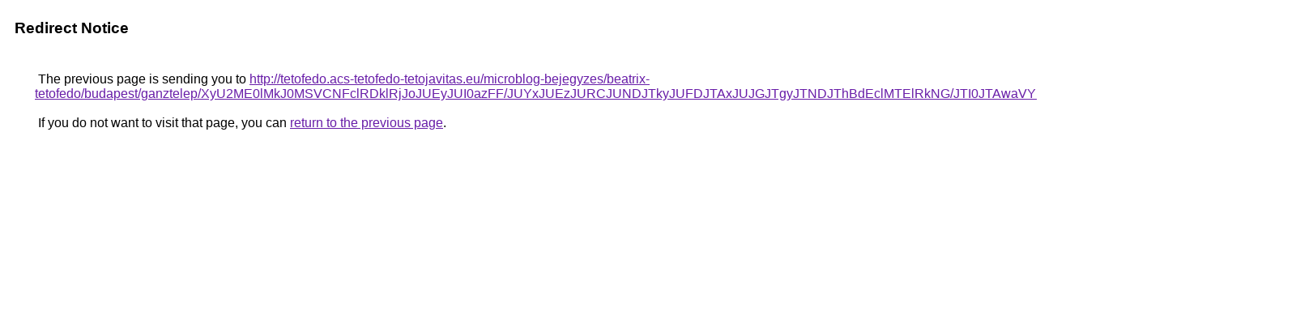

--- FILE ---
content_type: text/html; charset=UTF-8
request_url: https://cse.google.is/url?q=http%3A%2F%2Ftetofedo.acs-tetofedo-tetojavitas.eu%2Fmicroblog-bejegyzes%2Fbeatrix-tetofedo%2Fbudapest%2Fganztelep%2FXyU2ME0lMkJ0MSVCNFclRDklRjJoJUEyJUI0azFF%2FJUYxJUEzJURCJUNDJTkyJUFDJTAxJUJGJTgyJTNDJThBdEclMTElRkNG%2FJTI0JTAwaVYlM0ElMDdDJUIwaXNYJTFGJTk5JTg0ZkI%253D%2F
body_size: 532
content:
<html lang="en"><head><meta http-equiv="Content-Type" content="text/html; charset=UTF-8"><title>Redirect Notice</title><style>body,div,a{font-family:Roboto,Arial,sans-serif}body{background-color:var(--xhUGwc);margin-top:3px}div{color:var(--YLNNHc)}a:link{color:#681da8}a:visited{color:#681da8}a:active{color:#ea4335}div.mymGo{border-top:1px solid var(--gS5jXb);border-bottom:1px solid var(--gS5jXb);background:var(--aYn2S);margin-top:1em;width:100%}div.aXgaGb{padding:0.5em 0;margin-left:10px}div.fTk7vd{margin-left:35px;margin-top:35px}</style></head><body><div class="mymGo"><div class="aXgaGb"><font style="font-size:larger"><b>Redirect Notice</b></font></div></div><div class="fTk7vd">&nbsp;The previous page is sending you to <a href="http://tetofedo.acs-tetofedo-tetojavitas.eu/microblog-bejegyzes/beatrix-tetofedo/budapest/ganztelep/XyU2ME0lMkJ0MSVCNFclRDklRjJoJUEyJUI0azFF/JUYxJUEzJURCJUNDJTkyJUFDJTAxJUJGJTgyJTNDJThBdEclMTElRkNG/JTI0JTAwaVYlM0ElMDdDJUIwaXNYJTFGJTk5JTg0ZkI%3D/">http://tetofedo.acs-tetofedo-tetojavitas.eu/microblog-bejegyzes/beatrix-tetofedo/budapest/ganztelep/XyU2ME0lMkJ0MSVCNFclRDklRjJoJUEyJUI0azFF/JUYxJUEzJURCJUNDJTkyJUFDJTAxJUJGJTgyJTNDJThBdEclMTElRkNG/JTI0JTAwaVYlM0ElMDdDJUIwaXNYJTFGJTk5JTg0ZkI%3D/</a>.<br><br>&nbsp;If you do not want to visit that page, you can <a href="#" id="tsuid_oIdsaYmbFoyh5NoP0YvaiAI_1">return to the previous page</a>.<script nonce="aVU8dGvPtkIhTLmgyEUD-g">(function(){var id='tsuid_oIdsaYmbFoyh5NoP0YvaiAI_1';(function(){document.getElementById(id).onclick=function(){window.history.back();return!1};}).call(this);})();(function(){var id='tsuid_oIdsaYmbFoyh5NoP0YvaiAI_1';var ct='originlink';var oi='unauthorizedredirect';(function(){document.getElementById(id).onmousedown=function(){var b=document&&document.referrer,a="encodeURIComponent"in window?encodeURIComponent:escape,c="";b&&(c=a(b));(new Image).src="/url?sa=T&url="+c+"&oi="+a(oi)+"&ct="+a(ct);return!1};}).call(this);})();</script><br><br><br></div></body></html>